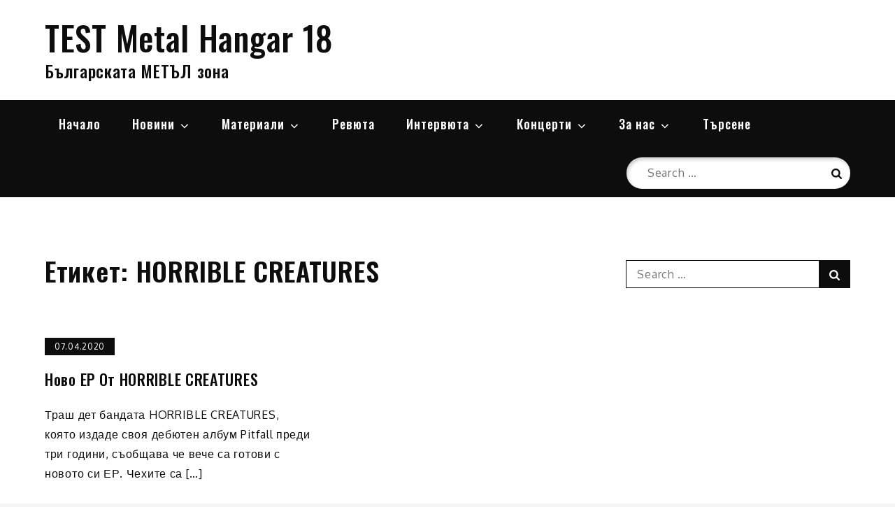

--- FILE ---
content_type: application/x-javascript
request_url: http://nedko.org/wp/wp-content/themes/shark-magazine/assets/js/custom.min.js?ver=20151215
body_size: 662
content:
jQuery(document).ready(function(i){var e=i("#loader"),o=i("#preloader"),s=(i(window).scrollTop(),i(".backtotop")),a=i(".menu-toggle"),n=i(".main-navigation button.dropdown-toggle"),t=i(".main-navigation ul.nav-menu"),l=i(".banner-slider");i(".related-gallery-slider");o.delay(1e3).fadeOut(),e.delay(1e3).fadeOut("slow"),i(window).scroll(function(){1<i(this).scrollTop()?s.css({bottom:"25px"}):s.css({bottom:"-100px"})}),s.click(function(){return i("html, body").animate({scrollTop:"0px"},800),!1}),i("#top-menu .dropdown-icon").click(function(){i("#top-menu .wrapper").slideToggle(),i("#top-menu").toggleClass("top-menu-active")}),a.click(function(){t.slideToggle(),i(".main-navigation").toggleClass("menu-open")}),n.click(function(){i(this).toggleClass("active"),i(this).parent().find(".sub-menu").first().slideToggle()}),i(window).scroll(function(){290<i(this).scrollTop()?(i(".site-header.sticky-header").fadeIn(),i(".site-header").hasClass("sticky-header")&&(i(".site-header.sticky-header").addClass("nav-shrink"),i(".site-header.sticky-header").fadeIn())):i(".site-header.sticky-header").removeClass("nav-shrink")}),i(".social-menu ul li a.search").click(function(e){e.preventDefault(),i("#search").toggleClass("search-open"),i("#search .search-field").focus()}),i(".widget-slider").slick(),l.slick({responsive:[{breakpoint:767,settings:{slidesToShow:2}},{breakpoint:500,settings:{slidesToShow:1}}]});i(".pagingInfo");jQuery("#secondary").theiaStickySidebar({additionalMarginTop:30})});

--- FILE ---
content_type: application/x-javascript
request_url: http://nedko.org/wp/wp-content/themes/shark-magazine/assets/js/theia-sticky-sidebar.min.js?ver=5.7.14
body_size: 1726
content:
!function(v){v.fn.theiaStickySidebar=function(i){var t,e;function o(i,t){return!0===i.initialized||!(v("body").width()<i.minWidth)&&(function(u,i){u.initialized=!0,0===v("#theia-sticky-sidebar-stylesheet-"+u.namespace).length&&v("head").append(v('<style id="theia-sticky-sidebar-stylesheet-'+u.namespace+'">.theiaStickySidebar:after {content: ""; display: table; clear: both;}</style>'));i.each(function(){var i={};if(i.sidebar=v(this),i.options=u||{},i.container=v(i.options.containerSelector),0==i.container.length&&(i.container=i.sidebar.parent()),i.sidebar.parents().css("-webkit-transform","none"),i.sidebar.css({position:i.options.defaultPosition,overflow:"visible","-webkit-box-sizing":"border-box","-moz-box-sizing":"border-box","box-sizing":"border-box"}),i.stickySidebar=i.sidebar.find(".theiaStickySidebar"),0==i.stickySidebar.length){var e=/(?:text|application)\/(?:x-)?(?:javascript|ecmascript)/i;i.sidebar.find("script").filter(function(i,t){return 0===t.type.length||t.type.match(e)}).remove(),i.stickySidebar=v("<div>").addClass("theiaStickySidebar").append(i.sidebar.children()),i.sidebar.append(i.stickySidebar)}i.marginBottom=parseInt(i.sidebar.css("margin-bottom")),i.paddingTop=parseInt(i.sidebar.css("padding-top")),i.paddingBottom=parseInt(i.sidebar.css("padding-bottom"));var t,o,a,n=i.stickySidebar.offset().top,s=i.stickySidebar.outerHeight();function y(){i.fixedScrollTop=0,i.sidebar.css({"min-height":"1px"}),i.stickySidebar.css({position:"static",width:"",transform:"none"})}i.stickySidebar.css("padding-top",1),i.stickySidebar.css("padding-bottom",1),n-=i.stickySidebar.offset().top,s=i.stickySidebar.outerHeight()-s-n,0==n?(i.stickySidebar.css("padding-top",0),i.stickySidebarPaddingTop=0):i.stickySidebarPaddingTop=1,0==s?(i.stickySidebar.css("padding-bottom",0),i.stickySidebarPaddingBottom=0):i.stickySidebarPaddingBottom=1,i.previousScrollTop=null,i.fixedScrollTop=0,y(),i.onScroll=function(i){if(i.stickySidebar.is(":visible"))if(v("body").width()<i.options.minWidth)y();else{if(i.options.disableOnResponsiveLayouts)if(i.sidebar.outerWidth("none"==i.sidebar.css("float"))+50>i.container.width())return void y();var t,e,o=v(document).scrollTop(),a="static";if(o>=i.sidebar.offset().top+(i.paddingTop-i.options.additionalMarginTop)){var n,s=i.paddingTop+u.additionalMarginTop,d=i.paddingBottom+i.marginBottom+u.additionalMarginBottom,r=i.sidebar.offset().top,c=i.sidebar.offset().top+(t=i.container,e=t.height(),t.children().each(function(){e=Math.max(e,v(this).height())}),e),p=0+u.additionalMarginTop;n=i.stickySidebar.outerHeight()+s+d<v(window).height()?p+i.stickySidebar.outerHeight():v(window).height()-i.marginBottom-i.paddingBottom-u.additionalMarginBottom;var b=r-o+i.paddingTop,l=c-o-i.paddingBottom-i.marginBottom,h=i.stickySidebar.offset().top-o,f=i.previousScrollTop-o;"fixed"==i.stickySidebar.css("position")&&"modern"==i.options.sidebarBehavior&&(h+=f),"stick-to-top"==i.options.sidebarBehavior&&(h=u.additionalMarginTop),"stick-to-bottom"==i.options.sidebarBehavior&&(h=n-i.stickySidebar.outerHeight()),h=0<f?Math.min(h,p):Math.max(h,n-i.stickySidebar.outerHeight()),h=Math.max(h,b),h=Math.min(h,l-i.stickySidebar.outerHeight());var g=i.container.height()==i.stickySidebar.outerHeight();a=(g||h!=p)&&(g||h!=n-i.stickySidebar.outerHeight())?o+h-i.sidebar.offset().top-i.paddingTop<=u.additionalMarginTop?"static":"absolute":"fixed"}if("fixed"==a){var S=v(document).scrollLeft();i.stickySidebar.css({position:"fixed",width:k(i.stickySidebar)+"px",transform:"translateY("+h+"px)",left:i.sidebar.offset().left+parseInt(i.sidebar.css("padding-left"))-S+"px",top:"0px"})}else if("absolute"==a){var m={};"absolute"!=i.stickySidebar.css("position")&&(m.position="absolute",m.transform="translateY("+(o+h-i.sidebar.offset().top-i.stickySidebarPaddingTop-i.stickySidebarPaddingBottom)+"px)",m.top="0px"),m.width=k(i.stickySidebar)+"px",m.left="",i.stickySidebar.css(m)}else"static"==a&&y();"static"!=a&&1==i.options.updateSidebarHeight&&i.sidebar.css({"min-height":i.stickySidebar.outerHeight()+i.stickySidebar.offset().top-i.sidebar.offset().top+i.paddingBottom}),i.previousScrollTop=o}},i.onScroll(i),v(document).on("scroll."+i.options.namespace,(t=i,function(){t.onScroll(t)})),v(window).on("resize."+i.options.namespace,(o=i,function(){o.stickySidebar.css({position:"static"}),o.onScroll(o)})),"undefined"!=typeof ResizeSensor&&new ResizeSensor(i.stickySidebar[0],(a=i,function(){a.onScroll(a)}))})}(i,t),!0)}function k(i){var t;try{t=i[0].getBoundingClientRect().width}catch(i){}return void 0===t&&(t=i.width()),t}return(i=v.extend({containerSelector:"",additionalMarginTop:0,additionalMarginBottom:0,updateSidebarHeight:!0,minWidth:0,disableOnResponsiveLayouts:!0,sidebarBehavior:"modern",defaultPosition:"relative",namespace:"TSS"},i)).additionalMarginTop=parseInt(i.additionalMarginTop)||0,i.additionalMarginBottom=parseInt(i.additionalMarginBottom)||0,o(t=i,e=this)||(console.log("TSS: Body width smaller than options.minWidth. Init is delayed."),v(document).on("scroll."+t.namespace,function(t,e){return function(i){o(t,e)&&v(this).unbind(i)}}(t,e)),v(window).on("resize."+t.namespace,function(t,e){return function(i){o(t,e)&&v(this).unbind(i)}}(t,e))),this}}(jQuery);